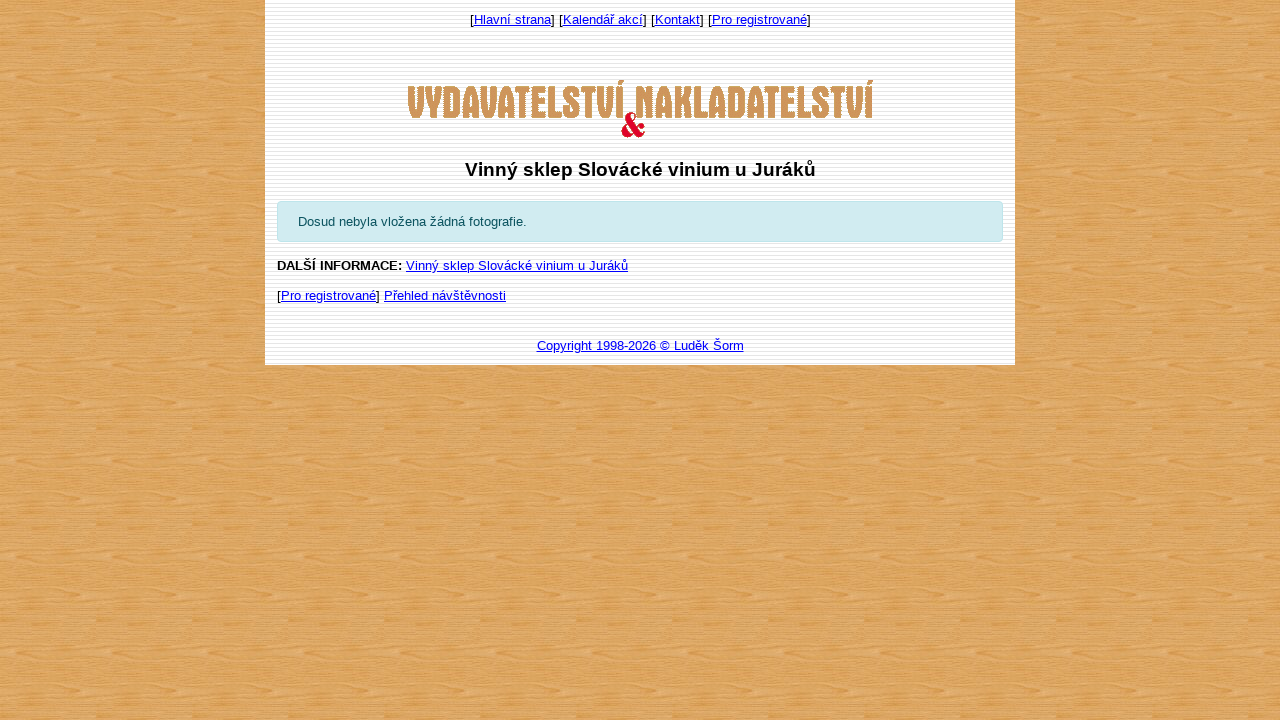

--- FILE ---
content_type: text/html; charset=UTF-8
request_url: http://nakladatel.cz/fotky/galerie.phtml?id=1285
body_size: 1279
content:
<?xml version="1.0" encoding="utf-8" ?>
<!DOCTYPE html PUBLIC "-//W3C//DTD XHTML 1.0 Transitional//EN" "http://www.w3.org/TR/xhtml1/DTD/xhtml1-transitional.dtd">
<html xmlns="http://www.w3.org/1999/xhtml" xml:lang="cs" lang="cs">

<head>
<meta http-equiv="Content-language" content="cs" />
<meta http-equiv="Content-Type" content="text/html; charset=utf-8" />

<meta name="CACHE-CONTROL" content="no-cache" />
<meta http-equiv="PRAGMA" content="no-cache" />
<meta http-equiv="Expires" content="0" />
<meta name="Author" content="INFOSYSTEM s.r.o." />
<meta name="ROBOTS" content="all, follow" />
<meta name="KEYWORDS" content="vstupenky; tickets; program" />
<meta name="KEYWORDS" content="Doménová koule; INFOSYSTEM s.r.o." />

<link rel="stylesheet" type="text/css" href="/css_rev44/universal.php3?sirkaHSloupce=620&amp;sirkaFotky=0&amp;sirkaFotkyNahled=150" media="all" />
<link rel="stylesheet" type="text/css" href="/css_rev44/print.css" media="print" />


<title>Doménová koule - rezervační a informační systém</title>

</head>







<BODY BACKGROUND="/_vydavatelstvi/drevo.jpg" TEXT="black" LINK="red"  VLINK="red" ALINK="red" BGPROPERTIES='FIXED'>
<CENTER><TABLE BORDER=0 WIDTH=750 CELLPADDING=10  BACKGROUND='../_vydavatelstvi/linky.gif'> <TR><TD VALIGN='_top'> <CENTER>[<A HREF='../index.phtml'>Hlavní strana</A>]  [<A HREF='../akce/index.phtml'>Kalendář akcí</A>]  [<A HREF='../encyklopedie/objekty1.phtml?id=821'>Kontakt</A>]  [<A HREF='../log.phtml'>Pro registrované</A>]</CENTER></TD></TR><TR><TD><CENTER><BR><BR><A HREF='../index.phtml' TARGET=_top> <IMG SRC='../_vydavatelstvi/logo.gif' BORDER=0 ALT='Návrat na hlavní stranu'></A><BR></CENTER><div id="fotky_galerie" class="gid1285"><h2 class="obsah">Vinný sklep Slovácké vinium u Juráků</h2><p class="alert alert-info">Dosud nebyla vložena žádná fotografie.</p><div id="dalsiInf" class="mt-4"><strong>DALŠÍ INFORMACE: </strong><a href="/encyklopedie/objekty1.phtml?id=129578">Vinný sklep Slovácké vinium u Juráků</a></div><div id="navigaceDole" class="mt-4"><span class="nd1 login">[<a href="/log.phtml?logStranka=%2Ffotky%2Fgalerie.phtml%3Fid%3D1285">Pro registrované</a>]</span> <span class="navstevnost"><a href="/visit.phtml?id=1285&amp;sn=/fotky/galerie.phtml">Přehled návštěvnosti </a> </span></div></div><CENTER><BR><BR><SPAN CLASS=copyright><A HREF='http://www.sorm.cz' TARGET=_new> Copyright 1998-2026 &copy; Luděk Šorm</A></SPAN><A HREF='../readme.phtml'></A></CENTER></BODY></HTML></TD></TR></TABLE></CENTER>